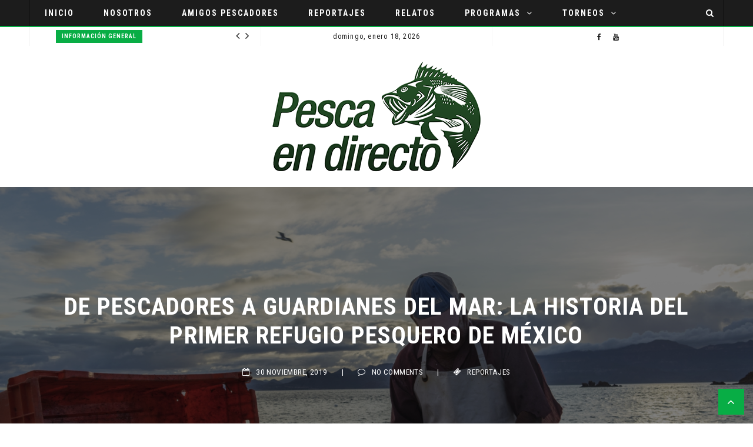

--- FILE ---
content_type: text/css;charset=UTF-8
request_url: https://pescaendirecto.com/wp-admin/admin-ajax.php?action=dynamic_css_action&wpnonce=ee0be9fd2e&ver=1
body_size: 5817
content:
	
	    
        body {
            background-image:url('http://pescaendirecto.com/wp-content/uploads/2021/01/Captura-de-pantalla-100.jpg');
        	background-attachment:fixed;
			background-size:cover;
        }
    
		

    
        body,
	.comment-name {
    	font-family:Roboto Condensed;
    }
	p,
	.flownews-footer-top .widget_text .textwidget,
	.author-post-container .author-description,
	ul.flownews_arrow,
	.flownews-post ul,
	.flownews-post ol,
	.flownews-page ul,
	.flownews-page ol	{
		font-family:Lato;
	}
	
	/* Header Middle Background */
	    .flownews-header-middle,
	.flownews-header-middle .flownews-wrap-container {
    	background-color:rgba(255,255,255,1);
    }	
	
		
	
.flownews-wrap-container {
	background:#FFFFFF;
}
.flownews-header-top,
.flownews-header-top .flownews-wrap-container {
	background:#FFFFFF;
}
.flownews-header-bottom,
.flownews-header-bottom .flownews-wrap-container {
	background:#1C1C1C;
	border-bottom: 2px solid #08AD45;
}
body,
p {
	color:#747474;
}
h1, h2, h3, h4, h5, h6 {
	color:#000000;
}
h1 a, h2 a, h3 a, h4 a, h5 a, h6 a {
	color:#000000;
}
a {
	color:#007527;
}
a:hover,
a:focus {
	color:#08AD45;
}
#preloader-container {
	background:#FFFFFF;
}
.cssload-thecube .cssload-cube:before {
	background:#08AD45;
}
.flownews-top-menu li a {
    color: #1C1C1C;
}
.flownews-top-menu li a:hover {
    color: #08AD45;
}
.header-mobile .flownews-logo {
	background:#1C1C1C;
}
.header-mobile .news-ticker-item .news-ticker-item-title a {
    color: #1C1C1C;
}
.header-mobile .flownews-ticker {
    background: #FFFFFF;
    border-top: 1px solid #F4F4F4;
}
.flownews-header-sticky {
	background: #1C1C1C;
	border-bottom: 2px solid #08AD45;
}
.flownews-header-sticky .flownews-wrap-container {
	background:#1C1C1C;
}
.flownews-header-sticky nav > ul {
	border-right:1px solid #111111;
}
nav > ul {
	border-left: 1px solid #111111;
}
.flownews-rtl nav > ul {
	border-right: 1px solid #111111;
}
nav ul li.current_page_item,
nav ul li.current-menu-item,
nav li ul.submenu li.current-menu-item,
nav ul li.current-menu-ancestor,
nav li ul.submenu li.current-menu-ancestor {
    background: #08AD45;	
}
nav ul li.current_page_item > a,
nav ul li.current-menu-item > a,
nav li ul.submenu li.current-menu-item > a,
nav ul li.current-menu-ancestor > a,
nav li ul.submenu li.current-menu-ancestor > a {
	color:#FFFFFF;
}
nav ul li a {
	color:#FFFFFF;
}
nav ul li a:hover {
	color:#FFFFFF;
	background: #08AD45;
}
ul.submenu,
.submenu {
	border:1px solid #F4F4F4;
	border-top:2px solid #08AD45;
}
ul.submenu .submenu {
	border-top:1px solid #F4F4F4;
}
ul.submenu li:first-child .submenu {
	border-top:1px solid #08AD45;
}
nav li ul.submenu li a {
	color:#000000;
}
nav li ul.submenu li a:hover {
	color:#FFFFFF;
}
nav li ul.submenu li {
	background:#FFFFFF;
	border-bottom:1px solid #F4F4F4;
}
.open-menu-responsive,
.close-menu-responsive {
	color:#FFFFFF;
	background:#08AD45;
}
.menu-responsive > ul {
	border-bottom:0;
}
.menu-responsive li a {
	color:#000000;
}
.menu-responsive li a:hover {
	color:#08AD45;
}
.header-mobile .menu-responsive-container .submenu {
    border-top: 1px solid #F4F4F4;
	border-left:0;
	border-right:0;
}
.menu-responsive li {
	background: #F4F4F4;
    border-bottom: 1px solid #FFFFFF;
}
.header-mobile .menu-responsive-container .submenu > li.menu-item-has-children > a:after {
	color: #FFFFFF;
}
.flownews-menu .menu-item-object-category .flownews-mega-menu {
	background:#FFFFFF;
	border-bottom: 2px solid #08AD45;
}
.flownews-mega-menu .flownews-menu-element-posts-container .article-title a:hover {
	color:#08AD45;
}
.flownews-mega-menu .flownews-menu-category-all-category-posts i {
	background:#08AD45;
	color:#FFFFFF;
}
.flownews-menu-category-all-category-posts {
	border-top:1px solid #F4F4F4;
}
.flownews-menu-category-all-category-posts .flownews-link-menu-category a {
	color:#000000;
}
.flownews-menu-category-all-category-posts .flownews-link-menu-category:hover a:first-child {
	color:#08AD45;
}
.flownews-mega-menu .flownews-menu-category.owl-carousel.owl-theme .owl-controls .owl-nav [class*="owl-"] {
    border: 1px solid #F4F4F4;
	background:none;
	color: #000000;
}
.flownews-mega-menu .flownews-element-posts.owl-carousel.owl-theme article .article-title a:hover {
	color:#08AD45;
}
.flownews-mega-menu .flownews-menu-category.owl-carousel.owl-theme .owl-controls .owl-nav .owl-prev:hover,
.flownews-mega-menu .flownews-menu-category.owl-carousel.owl-theme .owl-controls .owl-nav .owl-next:hover {
	background:#08AD45;
	border:1px solid #08AD45;
	color:#FFFFFF;
}
.flownews-menu .flownews-element-posts .article-title a {
	color:#000000;
}
.flownews-search button {
	background: #08AD45;
}
.flownews-search button:hover {
	background: #007527;
}
.flownewsicon.fa-search {
	color: #FFFFFF;
}
.flownewsicon.fa-search:hover, .flownewsicon.fa-close {
    color:#FFFFFF;
}
 .flownewsicon.fa-close {
    background:#08AD45;
}
.flownewsicon.fa-search:hover {
	background:#08AD45;
}
.flownewsicon.fa-search:focus {
	background:#08AD45;
}
.flownews-search-menu-button {
    border-right: 1px solid #111111;
}
.flownews-rtl .flownews-search-menu-button {
    border-left: 1px solid #111111;
}
.flownews-search form {
    border: 1px solid #F4F4F4;
	background:#FFFFFF;
}
.flownews-search form {
	border-top:0;
}
.form-group-search {
    background: #F4F4F4;
}
.flownews-title-page-container {
	border-bottom: 1px solid #F4F4F4;
	border-right: 1px solid #08AD45;
	border-top: 1px solid #F4F4F4;
 }
.flownews-title-page {
	background: #08AD45;
	color: #FFFFFF;
}
.flownews-category-description {
	background: #FFFFFF;
}
.author-post-container .author-post {
    background: #FFFFFF;
}
.author-post-container .author-name a {
    color: #000000;
}
.author-post-container .author-description,
.flonews-login-register .flonews-login-register-logged a,
.flonews-login-register .flonews-login-register-logout a {
	color: #747474;
}
.flonews-login-register .flonews-login-register-logged a:hover,
.flonews-login-register .flonews-login-register-logout a:hover {
	color: #08AD45;
}
.author-post-container .author-social i {
    color: #000000;
}
.author-post-container .author-social i:hover,
.author-post-container .author-name a:hover {
    color: #08AD45;
}
.not-found input {
    border: none;
}
.not-found input.search-submit {
    background: #08AD45;
    color: #FFFFFF;
}
.not-found input.search-submit:hover {
    background: #08AD45 !important;
}
.search-not-found input {
	border: 1px solid #F4F4F4;
}
/*
.flownews-posts-content-wrap .article-title a,
.flownews-posts-image-wrap .article-title a {
    color: #FFFFFF;
}
.flownews-posts-content-wrap .article-title a:hover,
.flownews-posts-image-wrap .article-title a:hover {
	color:#08AD45;
}	
.flownews-posts-content-wrap .article-category a,
.flownews-posts-image-wrap .article-category a {
	background: #08AD45;
    color: #FFFFFF;
}
.flownews-posts-content-wrap .article-category a:hover,
.flownews-posts-image-wrap .article-category a:hover {
	background:#08AD45;
}*/
.article-info.flownews-post-title-page .article-info-top h2 {
	color:#000000;
}
.flownews-wrap-container .article-info-top h2 {
    color: #FFFFFF;
}
.flownews-posts-content-wrap .article-info-bottom,
.flownews-posts-image-wrap .article-info-bottom {
    color: #FFFFFF;
}
.article-info.flownews-post-title-page .article-info-bottom {
    color: #646464;
}
.flownews-posts-content-wrap .article-info-bottom a,
.flownews-posts-image-wrap .article-info-bottom a {
	color:#FFFFFF;
}
.article-info.flownews-post-title-page .article-info-bottom a {
	color:#000000;
}
.flownews-posts-content-wrap .article-info-bottom a:hover,
.flownews-posts-image-wrap .article-info-bottom a:hover,
.article-info.flownews-post-title-page .article-info-bottom a:hover {
	color:#08AD45;
}
.flownews-post .social-post a {
    border: 1px solid #FFFFFF;
    color: #08AD45;
}
.navigation-post .prev-post {
	border:1px solid #FFFFFF;
}
.navigation-post .next-post {
	border:1px solid #FFFFFF;
}
.navigation-post .prev-post-text,
.navigation-post .next-post-text {
	color:#646464;
}
.navigation-post .prev-post-text:hover,
.navigation-post .next-post-text:hover {
	color:#000000;
}
.navigation-post .prev-post-text i {
    color: #000000;
}
.navigation-post .next-post-text i {
    color: #000000;
}
.navigation-post .name-post {
    color: #000000;
}
.navigation-post .name-post:hover {
    color: #08AD45;
}
@media screen and (min-width: 500px) and (max-width: 700px) {
	.fnwp-widget.flownews_widget.fnwp_mega_posts .box_post:last-child,
	.widget.fnwp-widget.flownews_widget.fnwp_tab .box_post:last-child {
		border-bottom:1px solid #FFFFFF;
	}
	.footer-widget .fnwp-widget.flownews_widget.fnwp_mega_posts .box_post,
	.footer-widget .widget.fnwp-widget.flownews_widget.fnwp_tab .box_post {
		border-bottom:0;
	}
}
@media screen and (max-width: 1024px) {
	.flownews-header-wrap-container.header-mobile {
		background: #1C1C1C;
	}
	.flownews-menu > li.menu-item-has-children > a::after {
		color: #000000;
	}
	.flownews-wrap-container .flownews-top-menu.col-sm-3,
	.flownews-wrap-container .flownews-date.col-sm-3 {
		border-top:1px solid #111111;
	}
	ul.submenu li:first-child .submenu {
		border-top:1px solid #F4F4F4;
	}
}
@media screen and (max-width: 700px) {
	.flownews-footer-top .flownews-wrap-container .footer-widget.col-xs-4 {
		border-bottom: 1px solid #0E0E0E;
	}
	.flownews-header-wrap-container .flownews-footer-bottom .flownews-wrap-container .col-xs-4 {
		border-bottom: 1px solid #000000;
	}
	.flownews-container .flownews-element-posts.flownews-posts-layout2.flownews-blog-2-col .item-posts.first-element-posts:nth-child(2) {
		border-top: 1px solid #0E0E0E;
	}
}
.comment-form-email.col-xs-4 input, 
.comment-form-url.col-xs-4 input, 
.comment-form-author.col-xs-4 input {
    background: #FFFFFF;
}
.comment-form-comment textarea {
    background: #FFFFFF;
}
.comment-form .submit,
.wpcf7-submit {
    background: #08AD45;
    color: #FFFFFF;
}
.comment-form .submit:hover,
.wpcf7-submit:hover {
    background: #007527;
}
.comment-form-title,
.comment-reply-title {
    border-bottom: 1px solid #FFFFFF;
    border-right: 1px solid #08AD45;
    border-top: 1px solid #FFFFFF;
}
.comment-form-title h3,
.comment-reply-title .title-leave-a-comment {
    background: #08AD45;
    color: #FFFFFF;
}
.comments-list {
	border:1px solid #FFFFFF;
}
.children .comments-list:before {
  border-top: 1px solid #08AD45;
}
.comment-date {
	color: #08AD45;
}
.comment-description i {
	color: #08AD45;
}
.comment-description i:hover {
	color: #08AD45;
}
.comment-edit-link {
    color: #08AD45;
}
.comment-edit-link:hover {
    color: #08AD45;
}
#commentform .logged-in-as a {
	color: #000000;
}
#commentform .logged-in-as a:hover {
	color: #08AD45;
}
.news-ticker-item .news-ticker-item-category a {
	background: #08AD45;
    color: #FFFFFF;
}
.news-ticker-item .news-ticker-item-category a:hover {
	background:#007527;
}
.news-ticker-item .news-ticker-item-title a {
	color: #1C1C1C;
}
.news-ticker-item .news-ticker-item-title a:hover {
	color: #08AD45;
}
.news-ticker-item .news-ticker-item-date {
	color: #1C1C1C;
}
.flownews-top-news-ticker.owl-theme .owl-controls .owl-nav [class*="owl-"] {
    color: #1C1C1C;
}
.flownews-top-news-ticker.owl-theme .owl-controls .owl-nav [class*="owl-"]:hover {
    color: #08AD45;
}
.flownews-header-top .col-sm-1, .flownews-header-top .col-sm-2, 
.flownews-header-top .col-sm-3, .flownews-header-top .col-sm-4, 
.flownews-header-top .col-sm-5, .flownews-header-top .col-sm-6, 
.flownews-header-top .col-sm-7, .flownews-header-top .col-sm-8, 
.flownews-header-top .col-sm-9, .flownews-header-top .col-sm-10, 
.flownews-header-top .col-sm-11, .flownews-header-top .col-sm-12 {
	border-right:1px solid #F4F4F4;
}
.flownews-header-top > div:first-child {
	border-left:1px solid #F4F4F4;
}
.flownews-date,
.flonews-login-register .flonews-login-register-logged {
    color: #1C1C1C;
}
.flownews-social .flownews-header-top-social a {
    color: #1C1C1C;
}
.flownews-social .flownews-header-top-social a:hover {
	color:#08AD45;
}
.tags-container a,
.tagcloud a {
	color: #000000;
}
.tags-container a:hover,
.tagcloud a:hover {
	color:#08AD45;
}
.flownews-sidebar .widget.widget_archive li, 
.flownews-sidebar .widget.widget_categories li,
.flownews-sidebar .widget.widget_nav_menu li,
.wpb_wrapper .widget.widget_nav_menu li,
.flownews-sidebar .widget.widget_meta li,
.wpb_wrapper .widget.widget_meta li,
.flownews-sidebar .widget.widget_pages li,
.wpb_wrapper .widget.widget_pages li,
.flownews-sidebar .widget.widget_recent_comments li,
.wpb_wrapper .widget.widget_recent_comments li,
.flownews-sidebar .widget.widget_recent_entries li,
.wpb_wrapper .widget.widget_recent_entries li,
.flownews-sidebar .widget.widget_rss li,
.wpb_wrapper .widget.widget_rss li {
	border-bottom: 1px solid #FFFFFF;
    color: #000000;
}
.flownews-sidebar .widget.widget_archive li a:hover, 
.flownews-sidebar .widget.widget_categories li a:hover,
.flownews-sidebar .widget.widget_nav_menu li a:hover,
.wpb_wrapper .widget.widget_nav_menu li a:hover,
.flownews-sidebar .widget.widget_meta li a:hover,
.wpb_wrapper .widget.widget_meta li a:hover,
.flownews-sidebar .widget.widget_pages li a:hover,
.wpb_wrapper .widget.widget_pages li a:hover,
.flownews-sidebar .widget.widget_recent_comments li a:hover,
.wpb_wrapper .widget.widget_recent_comments li a:hover,
.flownews-sidebar .widget.widget_recent_entries li a:hover,
.wpb_wrapper .widget.widget_recent_entries li a:hover,
.flownews-sidebar .widget.widget_rss li a:hover,
.wpb_wrapper .widget.widget_rss li a:hover {
	color:#08AD45;
}
.flownews-sidebar .widget.widget_rss li a,
.wpb_wrapper .widget.widget_rss li a {
	color:#000000;
}
.flownews-sidebar .widget.widget_recent_entries li .post-date,
.wpb_wrapper .widget.widget_recent_entries li .post-date {
	color:#646464;
}
.widget li a,
.widget_rss .rsswidget:hover {
	color:#000000;
}
.widget li a:hover,
.widget_rss .rsswidget {
	color:#08AD45;
}
.widget_rss .widget-title .rsswidget {
	color:#FFFFFF;
}
.widget.widget_recent_comments .comment-author-link {
    color: #646464;
}
.widget select {
    border: 1px solid #FFFFFF;	
}
.widget_search input {
	border: 0;		
}
.widget_search label input {
	border-color: #FFFFFF;
	background: #FFFFFF;
}
.flownews-post-sticky .article-info {
	background: #FFFFFF;
}
.flownews-sidebar .search-form .search-submit,
.wpb_wrapper .search-form .search-submit {
    background: #08AD45;
    color: #FFFFFF;
}
.flownews-sidebar .search-form .search-submit:hover,
.wpb_wrapper .search-form .search-submit:hover {
    background: #007527;
	color: #FFFFFF;
}
.widget_search input.search-submit:hover {
	background:#007527;	
}
.post-password-form input[type="submit"]:hover,
.not-found input[type="submit"]:hover {
	background:#007527;		
}
#wp-calendar #prev a {
	color:#08AD45;
}
#wp-calendar tr #today {
	color:#08AD45;
}
#wp-calendar #prev a:hover {
	color:#007527;	
}
.widget ul > li.menu-item-has-children > a:after {
    color: #000000;	
}
.fnwp-widget h4.widget-title,
.fnwp-widget h3.widget-title,
.widget h3 {
	border-bottom: 1px solid #F4F4F4;
	border-right: 1px solid #08AD45;
	border-top: 1px solid #F4F4F4;
}
.fnwp-title-widget {
	background: #08AD45;
	color: #FFFFFF;
}
/*
@media only screen and (min-width : 801px) and (max-width : 1200px) {
	.flownews_widget.fnwp_advertisement .active {
		border: 1px solid;
	}
	.flownews_widget.fnwp_advertisement .mini-post.small-post.ad_one_third {
		border: 1px solid;
	}
	.flownews_widget.fnwp_advertisement .mini-post.small-post.ad_one_third.fourth {
		border-bottom: 1px solid !important;
	}
}
@media only screen and (max-width : 800px) {
	.flownews_widget.fnwp_advertisement .mini-post.small-post.ad_one_third {
		border:1px solid;
	}
	.flownews_widget.fnwp_advertisement .mini-post.small-post.ad_one_third.fourth {
		border-bottom: 1px solid !important;
	}
}*/
.flownews_widget.fnwp_archivies .box_archivies .box_archivies_item {
	border-bottom: 1px solid #F4F4F4;
    color: #000000;
}
.flownews_widget.fnwp_archivies a,
.comment-name {
    color: #000000;
}
.flownews_widget.fnwp_archivies .box_archivies_item:hover a {
	color:#08AD45;	
}
.flownews_widget.fnwp_archivies .box_archivies .box_archivies_item:hover {
	color:#08AD45;
}
.flownews_widget.fnwp_archivies .number-post {
    color: #000000;
}
.flownews_widget.fnwp_archivies .box_archivies .box_archivies_item:hover {
	color:#08AD45;
}
.flownews_widget.fnwp_categories .box_categories .cat-item {
	border-bottom: 1px solid #F4F4F4;
    color: #000000;
}
.flownews_widget.fnwp_categories a {
    color: #000000;
}
.flownews_widget.fnwp_categories .box_categories > li.cat-item:hover,
.flownews_widget.fnwp_categories .box_categories > li.cat-item:hover > a {
	color:#08AD45;
}
.flownews_widget.fnwp_categories .number-post {
    color: #000000;
}
.box_categories li .children .cat-item a:hover {
	color:#08AD45;
}
.box_categories li .children .cat-item:hover {
	color:#08AD45;
}
.flownews_widget.fnwp_mega_posts .box_post {
    border-bottom: 1px solid #F4F4F4;
}
.flownews_widget.fnwp_mega_posts .container_post.ad_one_one .box-info h4 a {
    color: #000000;
}
.flownews_widget.fnwp_mega_posts .container_post.ad_one_one .box-info a:hover {
    color: #08AD45;
}
.flownews_widget.fnwp_mega_posts .container_post.ad_one_one .data {
    color: #646464;
}
.flownews_widget.fnwp_mega_posts .container_post.ad_one_one .data i {
	color: #08AD45;
}
.flownews_widget.fnwp_mega_posts .container_post.ad_one_one .icon-calendar {
    color: #08AD45;
}
.flownews_widget.fnwp_slider_posts .category a {
	background: #08AD45;
    color: #FFFFFF;
}
.flownews_widget.fnwp_slider_posts .category a:hover {
	background:#007527;
	color:#FFFFFF;
}
.flownews_widget.fnwp_slider_posts .box-text h3 a {
	color: #FFFFFF;
}
.flownews_widget.fnwp_slider_posts .box-text h3 a:hover {
	color:#08AD45 ;
}
.flownews_widget.fnwp_slider_posts .data {
	color: #FFFFFF;
}
.flownews_widget.fnwp_slider_posts .data:hover {
	color: #FFFFFF;
}
.flownews_widget.fnwp_slider_posts .icon-calendar {
	color: #FFFFFF;
}
.flownews_widget.fnwp_slider_posts .flownews_widget-item.ad_one_one.ad_last.big-post i {
	color: #FFFFFF;
}
.flownews_widget.fnwp_slider_posts .owl-theme .owl-controls .owl-nav [class*="owl-"] {
	background: #08AD45;
}
.flownews_widget.fnwp_slider_posts .owl-theme .owl-controls .owl-nav [class*="owl-"] {
	color: #FFFFFF;
}
.flownews_widget.fnwp_slider_posts .owl-theme .owl-controls .owl-nav [class*="owl-"]:hover {
	background: #007527;
}
.mc4wp-form-fields input[type="submit"] {
	background: #08AD45;
	color: #FFFFFF;
}
.mc4wp-form-fields input[type="email"] {
	border:1px solid #F4F4F4;
}
.mc4wp-form-fields input[type="submit"]:hover {
    background: #007527;
}
.flownews-widget-social-style2 a {
	background: #08AD45;
    color: #FFFFFF;
}
.flownews-widget-social-style2 a:hover {
	background:#007527;
	color:#FFFFFF;
}
.flownews_widget.fnwp_tab .widget-title .fnwp-title-widget span:hover {
	background:#007527;	
}
.flownews_widget.fnwp_tab .fnwp_tab_active {
	background:#007527 !important;	
}
.fnwp_tab .widget-title .fnwp-title-widget span {
    background: #08AD45;
}
.flownews_widget.fnwp_tab .box_post {
    border-bottom: 1px solid #F4F4F4;
}
.flownews_widget.fnwp_tab .container_post.ad_one_one .box-info h4 a {
    color: #000000;
}
.flownews_widget.fnwp_tab .container_post.ad_one_one .box-info a:hover {
    color: #08AD45;
}
.flownews_widget.fnwp_tab .container_post.ad_one_one .data {
    color: #646464;
}
.flownews_widget.fnwp_tab .container_post.ad_one_one .icon-calendar {
    color: #08AD45;
}
.flownews_widget.fnwp_tab .content_tag {
    border: 1px solid #F4F4F4;
    color: #000000;
}
.flownews_widget.fnwp_tab .content_tag a {
	color: #000000;
}
.flownews_widget.fnwp_tab .content_tag:hover {
    background: #08AD45;
	border: 1px solid #08AD45;
	color:#FFFFFF;
}
.flownews_widget.fnwp_tab .content_tag:hover a {
	color:#FFFFFF;
}
h4.widget-title span:hover {
	background:#007527;	
}
.fnwp_tag .widget-title .fnwp-title-widget span {
    background: #08AD45;
}
.flownews_widget.fnwp_tag .box_post {
    border-bottom: 1px solid #FFFFFF;
}
.flownews_widget.fnwp_tag .container_post.ad_one_one .box-info h4 a {
    color: #000000;
}
.flownews_widget.fnwp_tag .container_post.ad_one_one .box-info a:hover {
	color: #08AD45;
}
.flownews_widget.fnwp_tag .container_post.ad_one_one .data {
    color: #646464;
}
.flownews_widget.fnwp_tag .container_post.ad_one_one .icon-calendar {
    color: #08AD45;
}
.flownews_widget.fnwp_tag .content_tag {
    border: 1px solid #F4F4F4;
    color: #000000;
}
.flownews_widget.fnwp_tag .content_tag a {
	color: #000000;
}
.flownews_widget.fnwp_tag .content_tag:hover {
    background: #08AD45;
	border: 1px solid #08AD45;
	color:#FFFFFF;
}
.flownews_widget.fnwp_tag .content_tag:hover a {
	color:#FFFFFF;
}
.flownews-element-posts .article-title a:hover {
	color:#08AD45;
}
.flownews-element-posts .article-category a {
	background: #08AD45;
    color: #FFFFFF;
}
.flownews-element-posts .article-category a:hover {
	background:#007527;
}
.flownews-element-posts .article-data {
	color: #646464;
}
.flownews-element-posts .article-comments {
	color: #646464;	
}
.flownews-element-posts .article-comments a {
	color: #646464;
}
.flownews-element-posts .article-comments a:hover {
	color: #08AD45;
}
.flownews-element-posts .article-info-bottom .article-excerpt a {
	color:#08AD45;
}
.flownews-element-posts .article-info-bottom .article-excerpt a:hover {
	color:#007527;
}
.flownews-element-posts-title-box {
	border-bottom: 1px solid #F4F4F4;
	border-right: 1px solid #08AD45;
	border-top: 1px solid #F4F4F4;
}
.flownews-element-posts-title-box h2 {
	background: #08AD45;
	color: #FFFFFF;
}
.flownews-element-posts #flownews-load-posts a {
	border:1px solid #FFFFFF;
    color: #000000;
}
.flownews-element-posts #flownews-load-posts a:hover {
    background: #FFFFFF;
	border:1px solid #FFFFFF;
}
.flownews-pagination a {
    border: 1px solid #FFFFFF;
    color: #000000;
}
.flownews-pagination a:hover {
    background: #FFFFFF;
	border:1px solid #FFFFFF;
}
.fnwp-numeric-pagination .current {
	background:#FFFFFF;
	border:1px solid #FFFFFF;
    color: #000000;
}
.fnwp-numeric-pagination i {
	border:1px solid #FFFFFF;
    color: #000000;
}
.fnwp-numeric-pagination i:hover {
	background:#FFFFFF;
	border:1px solid #FFFFFF;
}
.flownews-element-posts.flownews-posts-layout2 .item-posts.first-element-posts {
    border-top: 1px solid #FFFFFF;
}
@media screen and (max-width: 700px) {
	.flownews-element-posts.flownews-posts-layout2 .flownews-element-posts-article-container article:nth-child(2) {
		border-top: 1px solid #FFFFFF;
	}
	.flownews-element-posts.flownews-posts-layout2.flownews-blog-3-col .item-posts.first-element-posts:nth-child(2),
	.flownews-element-posts.flownews-posts-layout2.flownews-blog-4-col .item-posts.first-element-posts:nth-child(2),
	.flownews-element-posts.flownews-posts-layout2.flownews-blog-3-col .item-posts.first-element-posts:nth-child(3),
	.flownews-element-posts.flownews-posts-layout2.flownews-blog-4-col .item-posts.first-element-posts:nth-child(3),
	.flownews-element-posts.flownews-posts-layout2.flownews-blog-3-col .item-posts.first-element-posts:nth-child(4),
	.flownews-element-posts.flownews-posts-layout2.flownews-blog-4-col .item-posts.first-element-posts:nth-child(4) {
		border-top:1px solid #FFFFFF;
	}
}
@media screen and (min-width: 580px) and (max-width: 950px) {
	.flownews-element-posts.flownews-posts-layout2.flownews-blog-4-col .item-posts.first-element-posts:nth-child(3),
	.flownews-element-posts.flownews-posts-layout2.flownews-blog-4-col .item-posts.first-element-posts:nth-child(4) {
		border-top:1px solid #FFFFFF;
	}
}
.flownews-element-posts.flownews-posts-layout3 .item-posts.first-element-posts {
    border-top: 1px solid #FFFFFF;
}
@media screen and (max-width: 700px) {
	.flownews-element-posts.flownews-posts-layout3 .flownews-element-posts-article-container article:nth-child(2) {
		border-top: 1px solid #FFFFFF;
	}
	.flownews-element-posts.flownews-posts-layout3.flownews-blog-2-col .item-posts.first-element-posts:nth-child(2),
	.flownews-element-posts.flownews-posts-layout3.flownews-blog-3-col .item-posts.first-element-posts:nth-child(2),
	.flownews-element-posts.flownews-posts-layout3.flownews-blog-3-col .item-posts.first-element-posts:nth-child(3),
	.flownews-element-posts.flownews-posts-layout3.flownews-blog-4-col .item-posts.first-element-posts:nth-child(2),
	.flownews-element-posts.flownews-posts-layout3.flownews-blog-4-col .item-posts.first-element-posts:nth-child(3),
	.flownews-element-posts.flownews-posts-layout3.flownews-blog-4-col .item-posts.first-element-posts:nth-child(4) {
		border-top:1px solid #FFFFFF;
	}
}
@media screen and (min-width: 580px) and (max-width: 950px) {
	.flownews-element-posts.flownews-posts-layout3.flownews-blog-4-col .item-posts.first-element-posts:nth-child(3),
	.flownews-element-posts.flownews-posts-layout3.flownews-blog-4-col .item-posts.first-element-posts:nth-child(4) {
		border-top:1px solid #FFFFFF;
	}	
}
.flownews-element-posts.flownews-posts-layout4 .item-posts.first-element-posts {
    border-top: 1px solid #FFFFFF;
}
@media screen and (max-width: 800px) {
	.flownews-element-posts.flownews-posts-layout4 article.item-posts.first-element-posts:nth-child(2) {
		border-top: 1px solid #FFFFFF;
	}
	.flownews-element-posts.flownews-posts-layout4.flownews-blog-2-col .item-posts.first-element-posts:nth-child(2) {
		border-top: 1px solid #FFFFFF;
	}
}
@media screen and (max-width: 700px) {
	.flownews-element-posts.flownews-posts-layout4.flownews-blog-3-col .item-posts.first-element-posts:nth-child(2),
	.flownews-element-posts.flownews-posts-layout4.flownews-blog-3-col .item-posts.first-element-posts:nth-child(3),
	.flownews-element-posts.flownews-posts-layout4.flownews-blog-4-col .item-posts.first-element-posts:nth-child(3),
	.flownews-element-posts.flownews-posts-layout4.flownews-blog-4-col .item-posts.first-element-posts:nth-child(4) {
		border-top: 1px solid #FFFFFF;
	}
}
@media screen and (min-width: 701px) and (max-width: 950px) {
	.flownews-element-posts.flownews-posts-layout4.flownews-blog-4-col .item-posts.first-element-posts:nth-child(3),
	.flownews-element-posts.flownews-posts-layout4.flownews-blog-4-col .item-posts.first-element-posts:nth-child(4) {
		border-top: 1px solid #FFFFFF;
	}
}
@media screen and (max-width: 640px) {
	.flownews-element-posts.flownews-posts-layout4.flownews-blog-3-col .item-posts.first-element-posts:nth-child(2),
	.flownews-element-posts.flownews-posts-layout4.flownews-blog-3-col .item-posts.first-element-posts:nth-child(3),
	.flownews-container .flownews-element-posts.flownews-posts-layout4.flownews-blog-4-col .item-posts.first-element-posts:nth-child(2) {
		border-top: 1px solid #FFFFFF;
	}
}
@media screen and (min-width: 580px) and (max-width: 950px) {
	.flownews-element-posts.flownews-posts-layout3.flownews-blog-4-col .item-posts.first-element-posts:nth-child(3),
	.flownews-element-posts.flownews-posts-layout3.flownews-blog-4-col .item-posts.first-element-posts:nth-child(4) {
		border-top:1px solid #FFFFFF;
	}
}
.flownews-element-posts.flownews-posts-layout5 .item-posts.first-element-posts {
    border-top: 1px solid #FFFFFF;
}
@media screen and (max-width: 1000px) {
	.flownews-element-posts.flownews-posts-layout5.flownews-blog-2-col article.item-posts.first-element-posts:nth-child(5) {
		border-top: 1px solid #FFFFFF;
	}
}
@media screen and (max-width: 700px) {
	.flownews-element-posts.flownews-posts-layout5 article.item-posts.first-element-posts:nth-child(2) {
		border-top: 1px solid #FFFFFF;
	}
	.flownews-element-posts.flownews-posts-layout5.flownews-blog-2-col  article.item-posts.first-element-posts:nth-child(5) {
		border-top:1px solid #FFFFFF;
	}
}
@media screen and (max-width: 500px) {
	.flownews-element-posts.flownews-posts-layout5 article.item-posts.first-element-posts.other-rows {
		border-top: 1px solid #FFFFFF;
	}
}
@media screen and (max-width: 900px) {
	.flownews-element-posts.flownews-posts-layout5.flownews-blog-3-col  article.item-posts.first-element-posts.first-row,
	.flownews-element-posts.flownews-posts-layout5.flownews-blog-3-col  article.item-posts.first-element-posts.other-rows {
		border-top: 1px solid #FFFFFF;
	}
}
.flownews-element-top-content .article-title a,
.flownews-vc-element-posts-carousel.flownews-posts-carousel-type2 .article-title a {
    color: #FFFFFF;
}
.flownews-element-top-content .article-title a:hover {
	color:#08AD45;
}
.flownews-element-top-content .article-category a {
	background: #08AD45;
    color: #FFFFFF;
}
.flownews-element-top-content .article-category a:hover {
	background:#007527;
	color: #FFFFFF;
}
.flownews-element-top-content .article-info-bottom,
.flownews-vc-element-posts-carousel.flownews-posts-carousel-type2 .article-data,
.flownews-vc-element-posts-carousel.flownews-posts-carousel-type2 .article-info-bottom,
.flownews-vc-element-posts-carousel.flownews-posts-carousel-type2 .article-comments {
    color: #FFFFFF;
}
.flownews-element-top-content .article-info-bottom a {
	color:#FFFFFF;
}
.flownews-element-top-content .article-info-bottom a:hover {
	color:#08AD45;
}
.flownews-top-content-layout1 .article-title a {
    color: #FFFFFF;
}
.flownews-top-content-layout1 .article-title a:hover {
	color:#08AD45;
}
.flownews-top-content-layout1 .article-category a {
	background: #08AD45;
    color: #FFFFFF;
}
.flownews-top-content-layout1 .article-category a:hover {
	background:#007527;
	color: #FFFFFF;
}
.flownews-top-content-layout1 .article-info-bottom {
    color: #FFFFFF;
}
.flownews-top-content-layout1 .article-info-bottom a {
	color:#FFFFFF;
}
.flownews-top-content-layout1 .article-info-bottom a:hover {
	color:#08AD45;
}
.flownews-top-content-layout3 .others-element-header {
	background:#FFFFFF;
}
.flownews-top-content-layout3 .others-element-header .article-title a {
	color:#000000;	
}
.flownews-top-content-layout3 .others-element-header .article-title a:hover {
	color:#08AD45;
}
.flownews-top-content-layout4 .owl-controls i {
	background: #FFFFFF;
	color: #000000;
}
.flownews-top-content-layout4 .owl-controls i:hover {
	color: #08AD45;
}
	.flownews-footer-wrap .flownews-footer-top,
	.flownews-footer-wrap .flownews-footer-top .flownews-wrap-container {
		background: #111111;
	}
.flownews-footer-top h3.widget-title,
.flownews-footer-top h3.widget-title a {
    color: #FFFFFF;
}
.flownews-footer-top .flownews_widget.fnwp_archivies .box_archivies .box_archivies_item,
.flownews-footer-top .flownews_widget.fnwp_categories .box_categories .cat-item,
.flownews-footer-top .widget.widget_nav_menu .menu-item,
.flownews-footer-wrap .flownews-footer-top .widget li,
.flownews-footer-top .flownews_widget_contact .flownews-widget-contact-text {
	border-bottom:1px solid #0E0E0E;
}
.flownews-footer-top .flownews_widget.fnwp_archivies a,
.flownews-footer-top .flownews_widget.fnwp_archivies .box_archivies .box_archivies_item,
.flownews-footer-top .flownews_widget.fnwp_categories a,
.flownews-footer-top .flownews_widget.fnwp_categories .box_categories .cat-item,
.flownews-footer-top .widget.widget_nav_menu .menu-item a,
.flownews-footer-wrap .flownews-footer-top .widget li a,
.flownews-footer-top .widget ul > li.menu-item-has-children > a:after {
	color: #FFFFFF;
}
.flownews-footer-top .flownews_widget.fnwp_archivies a:hover,
.flownews-footer-top .flownews_widget.fnwp_archivies .box_archivies .box_archivies_item:hover,
.flownews-footer-top .widget.widget_nav_menu .menu-item a:hover,
.flownews-footer-wrap .flownews-footer-top .widget li a:hover,
.flownews-footer-top .widget ul > li.menu-item-has-children:hover > a:after  {
	color: #08AD45;
}
.flownews-footer-top #wp-calendar {
	color:#FFFFFF;
}
.flownews-footer-top caption {
    border: 1px solid #0E0E0E;
    color: #FFFFFF;
}
.flownews-footer-top .flownews_widget.fnwp_mega_posts .box_post,
.flownews-footer-top .flownews_widget.fnwp_tab .box_post {
    border-bottom: 1px solid #0E0E0E;
}
.flownews-footer-top .flownews_widget.fnwp_mega_posts .container_post.ad_one_one .box-info h4,
.flownews-footer-top .flownews_widget.fnwp_mega_posts .container_post.ad_one_one .box-info h4 a,
.flownews-footer-top .flownews_widget.fnwp_tab .container_post.ad_one_one .box-info h4 a {
    color: #FFFFFF;
}
.flownews-footer-top .flownews_widget.fnwp_mega_posts .container_post.ad_one_one .box-info h4 a:hover,
.flownews-footer-top .flownews_widget.fnwp_tab .container_post.ad_one_one .box-info h4 a:hover {
    color: #08AD45;
}
.flownews-footer-top,
.flownews-footer-top p,
.flownews-footer-top .flownews_widget.fnwp_mega_posts .container_post.ad_one_one .data {
    color: #747474;
}
.flownews-footer-top .flownews_widget.fnwp_tag .content_tag,
.flownews-footer-top .flownews_widget.fnwp_tab .content_tag {
    border: 1px solid #0E0E0E;
}
.flownews-footer-top .flownews_widget.fnwp_tag .content_tag a,
.flownews-footer-top .flownews_widget.fnwp_tab .content_tag a {
    color: #FFFFFF;
}
.flownews-footer-top .flownews_widget.fnwp_tag .content_tag:hover a,
.flownews-footer-top .flownews_widget.fnwp_tab .content_tag:hover a {
    color: #FFFFFF;
}
.flownews-footer-top .flownews_widget.fnwp_tag .content_tag:hover,
.flownews-footer-top .flownews_widget.fnwp_tab .content_tag:hover {
    border:1px solid #08AD45;
}
.flownews-footer-top .flownews_widget.fnwp_social .box-icon-social a {
    color: #FFFFFF;
}
.flownews-footer-top .widget.widget_meta li a {
    color: #FFFFFF;
}
.flownews-footer-top .widget.widget_meta li a:hover {
    color: #08AD45;
}
.flownews-footer-top .widget.widget_meta ul li {
    border-bottom: 1px solid #0E0E0E;
    color: #FFFFFF;
}
.flownews-footer-top .fnwp_tab h3.widget-title {
    border: 1px solid #0E0E0E;
}
.flownews-footer-top .fnwp_tab .fnwp_title_recent,
.flownews-footer-top .fnwp_tab .fnwp_title_popular,
.flownews-footer-top .fnwp_tab .fnwp_title_tag {
    border-right: 1px solid #0E0E0E;
}
.flownews-footer-top .fnwp_tab span:hover {
	background:#08AD45;
}
.flownews-footer-top .flownews_widget.fnwp_tab .fnwp_tab_active {
	background:#08AD45 !important;
	color:#FFFFFF !important;	
}
.flownews-footer-top .widget.widget_recent_comments {
    color: #FFFFFF;
}
.flownews-footer-top .widget label {
	background:#FFFFFF;
}
.flownews-footer-top .widget select {
	background: #FFFFFF;
    border: 1px solid #0E0E0E;	
}
.flownews-footer-top  .search-form .search-submit {
    background: #08AD45;
    color: #FFFFFF;
}
.flownews-footer-top  .search-form .search-submit:hover {
    background: #007527!important;
}
.flownews-footer-top .widget_search input.search-submit:hover {
	color:#FFFFFF;	
}
.flownews-footer-top .widget_tag_cloud .tagcloud a {
	color:#FFFFFF;
}
.flownews-footer-top .widget_text .textwidget {
	color: #747474;
}
.flownews-footer-bottom .flownews-wrap-container {
	background:#000000;
}
.flownews-footer-bottom {
    background: #000000;
}
.flownews-footer-bottom .flownews-footer-social a,
.flownews-footer-bottom .copyright {
    color: #FFFFFF;
}
.flownews-footer-bottom .col-xs-4:nth-child(2) {
	color: #FFFFFF;
	border-left: 1px solid #000000;
    border-right: 1px solid #000000;
}
.flownews-footer-bottom .col-xs-4:nth-child(3) {
	color: #FFFFFF;
}
.flownews-footer-bottom .flownews-top-menu li a {
    color: #FFFFFF;
}
.flownews-footer-bottom a:hover {
    color: #08AD45 !important;
}
.backtotop .flownewsicon.fa-angle-up {
    background: #08AD45;
    color: #FFFFFF;
}
.backtotop .flownewsicon.fa-angle-up:hover {
    background: #007527;
}




.flownews-vc-element-header .article-title a {
    color: #FFFFFF;
}
.flownews-vc-element-header .article-title a:hover {
	color:#08AD45;
}
.flownews-vc-element-header .article-category a {
	background: #08AD45;
    color: #FFFFFF;
}
.flownews-vc-element-header .article-category a:hover {
	background: #007527;
	color: #FFFFFF;
}
.flownews-vc-element-header .article-info-bottom {
    color: #FFFFFF;
}
.flownews-vc-element-header .article-info-bottom a {
	color:#FFFFFF;
}
.flownews-vc-element-header .article-info-bottom a:hover {
	color:#08AD45;
}
.flownews-header-type1 .article-title a {
    color: #FFFFFF;
}
.flownews-header-type1 .article-title a:hover {
	color:#08AD45;
}
.flownews-header-type1 .article-category a {
	background: #08AD45;
    color: #FFFFFF;
}
.flownews-header-type1 .article-category a:hover {
	background: #007527;
	color: #FFFFFF;
}
.flownews-header-type1 .article-info-bottom {
    color: #FFFFFF;
}
.flownews-header-type1 .article-info-bottom i {
	margin-right:10px;
}
.flownews-header-type1 .article-info-bottom a {
	color:#FFFFFF;
}
.flownews-header-type1 .article-info-bottom a:hover {
	color:#08AD45;
}
.flownews-header-type3 .others-element-header {
	background:#FFFFFF;
}
.flownews-header-type3 .others-element-header .article-title a {
	color:#000000;
}
.flownews-header-type3 .others-element-header .article-title a:hover {
	color:#08AD45;
}
.flownews-header-type4 .owl-controls i {
	background: #FFFFFF;
	color: #000000;
}
.flownews-header-type4 .owl-controls i:hover {
	color: #08AD45;
}





.flownews-vc-element-posts-carousel .article-title a:hover {
	color:#08AD45;
}
.flownews-vc-element-posts-carousel .article-category a {
	background: #08AD45;
	color: #FFFFFF;
}
.flownews-vc-element-posts-carousel .article-category a:hover {
	background:#007527;
}
.flownews-vc-element-posts-carousel .article-data {
	color: #646464;	
}
.flownews-vc-element-posts-carousel .article-comments {
	color: #646464;
}
.flownews-vc-element-posts-carousel .article-comments a {
	color: #646464;
}
.flownews-vc-element-posts-carousel .article-comments a:hover {
	color: #08AD45;
}
.flownews-vc-element-posts-carousel .article-info-bottom .article-excerpt a {
	color:#646464;
}
.flownews-vc-element-posts-carousel .article-info-bottom .article-excerpt a:hover {
	color:#08AD45;
}
.flownews-vc-element-posts-carousel-title-box {
	border-bottom: 1px solid #F4F4F4;
	border-right: 1px solid #08AD45;
	border-top: 1px solid #F4F4F4;
}
.flownews-vc-element-posts-carousel-title-box h2 {
	background: #08AD45;
	color: #FFFFFF;
}
.flownews-vc-element-posts-carousel #flownews-load-posts a {
	border:1px solid #FFFFFF;
    color: #000000;
}
.flownews-vc-element-posts-carousel #flownews-load-posts a:hover {
    background: #FFFFFF;
	border:1px solid #FFFFFF;
}
.flownews-vc-element-posts-carousel.owl-theme .owl-controls .owl-nav [class*="owl-"] {
    border: 1px solid #F4F4F4;
    color: #000000;
}
.flownews-vc-element-posts-carousel .owl-dot.active {
    border: 1px solid #F4F4F4;
}
.flownews-vc-element-posts-carousel .owl-dot {
    border: 1px solid #F4F4F4;
}
.flownews-vc-element-posts-carousel.owl-theme .owl-dots .owl-dot span {
    background: #000000;
}
.flownews-vc-element-posts-carousel.owl-theme .owl-dots .owl-dot.active span,
.flownews-vc-element-posts-carousel.owl-theme .owl-dots .owl-dot:hover span {
    background: #08AD45;
}
.flownews-vc-element-posts-carousel.owl-theme .owl-controls .owl-nav [class*="owl-"]:hover {
	background:#F4F4F4;
}
@media screen and (max-width: 700px) {
	.flownews-vc-element-posts-carousel.flownews-posts-carousel-type1 .flownews-vc-element-posts-carousel-article-container article:nth-child(2) {
		border-top: 1px solid #F4F4F4;
	}
}
.flownews-vc-element-posts-tab article {
    border-top: 1px solid #F4F4F4;
}
.flownews-vc-element-posts-tab .article-title a:hover {
	color:#08AD45;
}
.flownews-vc-element-posts-tab .article-category a {
	background: #08AD45;
	color: #FFFFFF;
}
.flownews-vc-element-posts-tab .article-category a:hover {
	background:#007527;
}
.flownews-vc-element-posts-tab .article-data {
	color: #646464;
}
.flownews-vc-element-posts-tab .article-comments {
	color: #646464;
}
.flownews-vc-element-posts-tab .article-comments a {
	color: #646464;
}
.flownews-vc-element-posts-tab .article-comments a:hover {
	color: #08AD45;
}
.flownews-vc-element-posts-tab .article-info-bottom .article-excerpt a {
	color:#646464;
}
.flownews-vc-element-posts-tab .article-info-bottom .article-excerpt a:hover {
	color:#08AD45;
}
.flownews-vc-element-posts-tab-title-box {
	border-bottom: 1px solid #F4F4F4;
	border-top: 1px solid #F4F4F4;
}
.flownews-vc-element-posts-tab-title-box h2 {
	background: #08AD45;
	color: #FFFFFF;
}
.flownews-vc-element-posts-tab-title-tabs span {
	background: #08AD45;
	color: #FFFFFF;
}
.flownews-vc-element-posts-tab-title-tabs .fnwp_tab_active,
.flownews-vc-element-posts-tab-title-tabs span:hover  {
	background:#007527;
}
@media screen and (max-width: 800px) {
	.flownews-vc-element-posts-tab .fnwp-vc-element-posts-tab-container article:nth-child(2),
	.flownews-vc-element-posts-tab .fnwp-vc-element-posts-tab-container article:nth-child(3) {
		border-top: 1px solid #F4F4F4;
	}
}
.flownews-vc-element-posts .article-title a:hover {
	color:#08AD45;
}
.flownews-vc-element-posts .article-category a {
	background: #08AD45;
	color: #FFFFFF;
}
.flownews-vc-element-posts .article-category a:hover {
	background:#007527;
}
.flownews-vc-element-posts .article-data {
	color: #646464;
}
.flownews-vc-element-posts .article-comments {
	color: #646464;	
}
.flownews-vc-element-posts .article-comments a {
	color: #646464;
}
.flownews-vc-element-posts .article-comments a:hover {
	color: #08AD45;
}
.flownews-vc-element-posts .article-info-bottom .article-excerpt a,
.flownews-vc-element-posts .article-excerpt a {
	color:#08AD45;
}
.flownews-vc-element-posts .article-info-bottom .article-excerpt a:hover,
.flownews-vc-element-posts .article-excerpt a:hover {
	color:#007527;
}
.flownews-vc-element-posts-title-box {
	border-bottom: 1px solid #F4F4F4;
	border-right: 1px solid #08AD45;
	border-top: 1px solid #F4F4F4;
}
.flownews-vc-element-posts-title-box h2 {
	background: #08AD45;
	color: #FFFFFF;
}
.flownews-vc-element-posts #flownews-load-posts a {
	border:1px solid #FFFFFF;
    color: #000000;
}
.flownews-vc-element-posts #flownews-load-posts a:hover {
    background: #FFFFFF;
	border:1px solid #FFFFFF;
}
.flownews-vc-pagination a {
    border: 1px solid #FFFFFF;
    color: #000000;
}
.flownews-vc-pagination a:hover {
    background: #FFFFFF;
	border:1px solid #FFFFFF;
}
.fnwp-numeric-pagination .current {
	background:#FFFFFF;
	border:1px solid #FFFFFF;
    color: #000000;
}
.fnwp-numeric-pagination i {
	border:1px solid #FFFFFF;
    color: #000000;
}
.fnwp-numeric-pagination i:hover {
	background:#FFFFFF;
	border:1px solid #FFFFFF;
}
.flownews-posts-type1 article.col-xs-4 {
	border-top: 1px solid #F4F4F4;
	border-right: 1px solid #F4F4F4;
	border-left: 1px solid #F4F4F4;
}
.flownews-posts-type1 article.col-xs-8 {
	border-bottom: 1px solid #F4F4F4;
}
.flownews-posts-type1 article.col-xs-4:nth-child(6) {
	border-bottom: 1px solid #F4F4F4;
}
@media screen and (max-width: 900px) {
	.flownews-posts-type1 article.col-xs-4 {
		border-bottom:1px solid #F4F4F4;
	}
	.flownews-posts-type1 article.col-xs-4 {
		border-left: 1px solid #F4F4F4;
		border-right: 1px solid #F4F4F4;
	}
}
.flownews-vc-element-posts.flownews-posts-type3 .item-posts.first-element-posts {
    border-top: 1px solid #F4F4F4;
}
@media screen and (max-width: 700px) {
	.flownews-vc-element-posts.flownews-posts-type3 .flownews-vc-element-posts-article-container article:nth-child(2) {
		border-top: 1px solid #F4F4F4;
	}
}
.flownews-vc-element-posts.flownews-posts-type4 .item-posts.first-element-posts {
    border-top: 1px solid #F4F4F4;
}
@media screen and (max-width: 700px) {
	.flownews-vc-element-posts.flownews-posts-type4 .flownews-vc-element-posts-article-container article:nth-child(2) {
		border-top: 1px solid #F4F4F4;
	}
}
.flownews-vc-element-posts.flownews-posts-type5 .item-posts.first-element-posts {
    border-top: 1px solid #F4F4F4;
}
@media screen and (max-width: 800px) {
	.flownews-vc-element-posts.flownews-posts-type5 .flownews-vc-element-posts-article-container article:nth-child(2) {
		border-top: 1px solid #F4F4F4;
	}
}
.flownews-vc-element-posts.flownews-posts-type6 .item-posts.first-element-posts {
    border-top: 1px solid #F4F4F4;
}
@media screen and (max-width: 700px) {
	.flownews-vc-element-posts.flownews-posts-type6 .flownews-vc-element-posts-article-container article:nth-child(2) {
		border-top: 1px solid #F4F4F4;
	}
}
@media screen and (max-width: 400px) {
	.flownews-vc-element-posts.flownews-posts-type6 .flownews-vc-element-posts-article-container article:nth-child(3), 
	.flownews-vc-element-posts.flownews-posts-type6 .flownews-vc-element-posts-article-container article:nth-child(4) {
		border-top: 1px solid #F4F4F4;
	}
}
#flownews-user-modal .modal-content {
	border: 3px solid #08AD45;
	background: #FFFFFF;
}
#flownews_login_form label,
#flownews_login_form .alignright,
.flownews-register-footer,
#flownews-user-modal .close,
.flownews-register-footer > a,
#flownews_login_form a {
	color: #000000;
}
.flownews-register-footer > a:hover,
#flownews_login_form a:hover {
	color: #08AD45;
}
.tags-links > a {
	color: #000000}
.tags-links > a:hover {
	color: #08AD45;
}
.flownews-post .social-post a:hover {
    border: 1px solid #08AD45;
    background: #08AD45;	
}
.flownews-post .social-post .container-social:before, .flownews-post .social-post .container-social:after {
	border-bottom: 1px solid #FFFFFF;
}
ul.flownews_line li:before { 
	border-bottom:1px solid #08AD45;
}










	




	

.flownews-menu-style2 nav ul li a:hover {
	color: #FFFFFF;
}
.flownews-menu-style2 nav ul.submenu li a:hover,
.flownews-menu-style2 nav li ul.submenu li.current-menu-item > a:hover, 
.flownews-menu-style2 nav li ul.submenu li.current-menu-ancestor > a:hover {
	color: #08AD45;
}
.flownews-menu-style2 nav li ul.submenu li.current-menu-item > a,  
.flownews-menu-style2 nav li ul.submenu li.current-menu-ancestor > a {
	color: #000000;
	background: #FFFFFF;
}
.flownews-menu-style2 nav > ul > li:hover:before,
.flownews-menu-style2 nav > ul > li.current_page_item:before, 
.flownews-menu-style2 nav > ul > li.current-menu-item:before,  
.flownews-menu-style2 nav > ul > li.current-menu-ancestor:before {
	background-color: #08AD45;
}
.flownews-menu-style3 nav ul li a:hover {
	color: #08AD45;
}
.flownews-menu-style3 .flownews-element-posts .article-category a:hover {
	color: #FFFFFF;
}
.flownews-menu-style3 nav li.current-menu-ancestor > a,
.flownews-menu-style3 nav ul.submenu li a:hover,
.flownews-menu-style3 nav li ul.submenu li.current-menu-item > a:hover, 
.flownews-menu-style3 nav li ul.submenu li.current-menu-ancestor > a:hover, 
.flownews-menu-style3 nav li ul.submenu li.current-menu-item > a,  
.flownews-menu-style3 nav li ul.submenu li.current-menu-ancestor > a {
	color: #08AD45;
}
.flownews-menu-style3 nav li ul.submenu li.current-menu-item > a,  
.flownews-menu-style3 nav li ul.submenu li.current-menu-ancestor > a {
	background: #FFFFFF;
}


/* Ticker Style 2 */
.flownews-top-news-ticker .ticker {
	background-color: #FFFFFF;
}
.flownews-top-news-ticker .ticker-title {
	background-color: #FFFFFF;
}
.flownews-top-news-ticker .ticker-content a {
	color: #1C1C1C;
}
.flownews-top-news-ticker .ticker-content a:hover {	
	color: #08AD45;
}
.flownews-top-news-ticker .ticker-swipe {
	background-color: #FFFFFF;
}
.flownews-top-news-ticker .ticker-swipe span {
	background-color: #1C1C1C;
}
.flownews-top-news-ticker .ticker-controls li.jnt-prev:before {
	color: #1C1C1C;
}
.flownews-top-news-ticker .ticker-controls li.jnt-prev.over:before {
	color: #08AD45;
}
.flownews-top-news-ticker .ticker-controls li.jnt-next:before {
	color: #1C1C1C;
}
.flownews-top-news-ticker .ticker-controls li.jnt-next.over:before {
	color: #08AD45;
}
.flownews-top-news-ticker .no-js-news { 
	color: #1C1C1C;
}
.flownews-top-news-ticker .ticker-title span {
	background: #08AD45;
    color: #1C1C1C;
}

.flownews-top-news-ticker-addon .news-ticker-item .news-ticker-item-category a {
	background: #08AD45;
	color: #FFFFFF;
}
.flownews-top-news-ticker-addon .news-ticker-item .news-ticker-item-title a {
	color: #000000;
}
.flownews-top-news-ticker-addon .news-ticker-item .news-ticker-item-title a:hover {
	color: #08AD45;
}
.flownews-top-news-ticker-addon .news-ticker-item .news-ticker-item-date {
	color: #000000;
}
.flownews-top-news-ticker-addon.owl-theme .owl-controls .owl-nav [class*="owl-"] {
    color: #000000;
}

/*style 2*/

.flownews-top-news-ticker-addon.flownews-newsticker-type2.owl-theme .owl-controls .owl-nav [class*="owl-"] {
    border: 1px solid #FFFFFF;
    color: #000000;
}
.flownews-top-news-ticker-addon.flownews-newsticker-type2.owl-theme .owl-controls .owl-nav .owl-prev:hover,
.flownews-top-news-ticker-addon.flownews-newsticker-type2.owl-theme .owl-controls .owl-nav .owl-next:hover {
    background: #08AD45;
	color:#FFFFFF;
	border:1px solid #08AD45;
}
.flownews-top-news-ticker-addon.flownews-newsticker-type2.owl-carousel.owl-theme.owl-loaded {
    border: 1px solid #FFFFFF;
}



/*style 3*/

.flownews-top-news-ticker.flownews-newsticker-type3 {
	border: 1px solid #FFFFFF;
}

.flownews-top-news-ticker.flownews-newsticker-type3 .ticker-content a {
	color: #000000;
}
.flownews-top-news-ticker.flownews-newsticker-type3 .ticker-swipe {
	background:#FFFFFF;
	border-left:1px solid #000000;
}
.flownews-top-news-ticker.flownews-newsticker-type3 .ticker-controls li {
    border: 1px solid #FFFFFF;
    color: #000000;
}
.flownews-top-news-ticker.flownews-newsticker-type3 .ticker-controls li:hover {
    background: #08AD45;
    border: 1px solid #08AD45;
}
.flownews-top-news-ticker.flownews-newsticker-type3 .ticker-controls li a:hover {
	color:#FFFFFF;
}
.flownews-top-news-ticker.flownews-newsticker-type3 .ticker-controls li.jnt-prev::before,
.flownews-top-news-ticker.flownews-newsticker-type3 .ticker-controls li.jnt-next::before {
	color:#000000;
}
.flownews-top-news-ticker.flownews-newsticker-type3 .ticker-controls li.jnt-prev:hover::before,
.flownews-top-news-ticker.flownews-newsticker-type3 .ticker-controls li.jnt-next:hover::before {
	color:#FFFFFF;
}